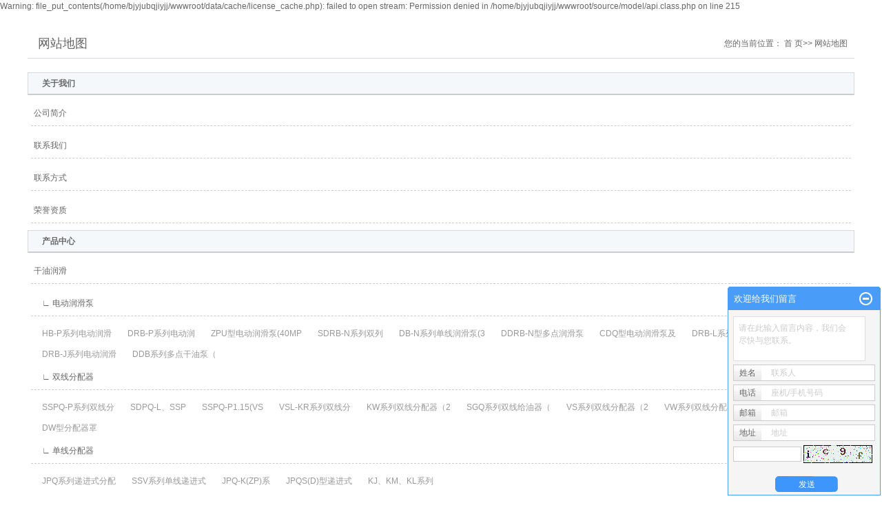

--- FILE ---
content_type: text/html;charset=utf-8
request_url: http://www.qdbqyj.cn/sitemap/
body_size: 9164
content:
 
Warning: file_put_contents(/home/bjyjubqjiyjj/wwwroot/data/cache/license_cache.php): failed to open stream: Permission denied in /home/bjyjubqjiyjj/wwwroot/source/model/api.class.php on line 215
<!DOCTYPE html PUBLIC "-//W3C//DTD XHTML 1.0 Transitional//EN" "http://www.w3.org/TR/xhtml1/DTD/xhtml1-transitional.dtd">
<html>
<head>
<meta http-equiv="Content-Type" content="text/html; charset=utf-8" />
<title>网站地图-启东市博强冶金设备制造有限公司</title>
<meta name="keywords" content="网站地图" />
<meta name="description" content="网站地图-启东市博强冶金设备制造有限公司" />
<link rel="stylesheet" type="text/css" href="http://www.qdbqyj.cn/template/default/style/base.css" />
<link rel="stylesheet" type="text/css" href="http://www.qdbqyj.cn/template/default/style/model.css" />
<link rel="stylesheet" type="text/css" href="http://www.qdbqyj.cn/template/default/style/main.css" />
<link rel="stylesheet" type="text/css" href="http://www.qdbqyj.cn/data/user.css?9.2" />
<script src="http://www.qdbqyj.cn/template/default/js/jquery-1.8.3.min.js"></script>

</head>
<body>


<div id="container" class="clearfix">
	  <div class="sitemp clearfix" style="margin-bottom:20px;background:none;border-bottom: 1px solid #d6dbe1;height:36px;line-height:36px;">
	    <h2 style="border:none">网站地图
	    </h2>
	    <div class="site">您的当前位置：
	    
	    	<a href="http://www.qdbqyj.cn/">首 页</a>>> 网站地图
	    
	    </div>
	  </div>
	<h3 class="map_title">关于我们</h3>
	<div class="map_list">
	           <div class="layer1">
           <h3><a href="http://www.qdbqyj.cn/about/company.html">公司简介</a></h3>
          <div class="layer2">
                      </div>
       </div>
             <div class="layer1">
           <h3><a href="http://www.qdbqyj.cn/about/contact.html">联系我们</a></h3>
          <div class="layer2">
                      </div>
       </div>
             <div class="layer1">
           <h3><a href="http://www.qdbqyj.cn/about_contact/lxfs024.html">联系方式</a></h3>
          <div class="layer2">
                      </div>
       </div>
             <div class="layer1">
           <h3><a href="http://www.qdbqyj.cn/about_honor/ryzza6e.html">荣誉资质</a></h3>
          <div class="layer2">
                      </div>
       </div>
      	</div>
	<h3 class="map_title">产品中心</h3>
	<div class="map_list">
   	          <div class="layer1">
        	  <h3><a href="http://www.qdbqyj.cn/product/gyrh299/">干油润滑</a></h3>
              <div class="layer2">
                              </div>
                            <h3><a href="http://www.qdbqyj.cn/product/ddrhb3ea/">&nbsp;&nbsp;&nbsp;&nbsp;∟&nbsp;电动润滑泵</a></h3>
                <div class="layer2">
                                      <a href="http://www.qdbqyj.cn/product/553.html">&nbsp;&nbsp;&nbsp;&nbsp;HB-P系列电动润滑</a>
                                      <a href="http://www.qdbqyj.cn/product/567.html">&nbsp;&nbsp;&nbsp;&nbsp;DRB-P系列电动润</a>
                                      <a href="http://www.qdbqyj.cn/product/568.html">&nbsp;&nbsp;&nbsp;&nbsp;ZPU型电动润滑泵(40MP</a>
                                      <a href="http://www.qdbqyj.cn/product/569.html">&nbsp;&nbsp;&nbsp;&nbsp;SDRB-N系列双列</a>
                                      <a href="http://www.qdbqyj.cn/product/570.html">&nbsp;&nbsp;&nbsp;&nbsp;DB-N系列单线润滑泵(3</a>
                                      <a href="http://www.qdbqyj.cn/product/571.html">&nbsp;&nbsp;&nbsp;&nbsp;DDRB-N型多点润滑泵</a>
                                      <a href="http://www.qdbqyj.cn/product/572.html">&nbsp;&nbsp;&nbsp;&nbsp;CDQ型电动润滑泵及</a>
                                      <a href="http://www.qdbqyj.cn/product/573.html">&nbsp;&nbsp;&nbsp;&nbsp;DRB-L系列电动润滑</a>
                                      <a href="http://www.qdbqyj.cn/product/574.html">&nbsp;&nbsp;&nbsp;&nbsp;DRB-J系列电动润滑</a>
                                      <a href="http://www.qdbqyj.cn/product/575.html">&nbsp;&nbsp;&nbsp;&nbsp;DDB系列多点干油泵（</a>
                                  </div>
                                            <h3><a href="http://www.qdbqyj.cn/product/sxfpq652/">&nbsp;&nbsp;&nbsp;&nbsp;∟&nbsp;双线分配器</a></h3>
                <div class="layer2">
                                      <a href="http://www.qdbqyj.cn/product/578.html">&nbsp;&nbsp;&nbsp;&nbsp;SSPQ-P系列双线分</a>
                                      <a href="http://www.qdbqyj.cn/product/579.html">&nbsp;&nbsp;&nbsp;&nbsp;SDPQ-L、SSP</a>
                                      <a href="http://www.qdbqyj.cn/product/580.html">&nbsp;&nbsp;&nbsp;&nbsp;SSPQ-P1.15(VS</a>
                                      <a href="http://www.qdbqyj.cn/product/581.html">&nbsp;&nbsp;&nbsp;&nbsp;VSL-KR系列双线分</a>
                                      <a href="http://www.qdbqyj.cn/product/582.html">&nbsp;&nbsp;&nbsp;&nbsp;KW系列双线分配器（2</a>
                                      <a href="http://www.qdbqyj.cn/product/583.html">&nbsp;&nbsp;&nbsp;&nbsp;SGQ系列双线给油器（</a>
                                      <a href="http://www.qdbqyj.cn/product/584.html">&nbsp;&nbsp;&nbsp;&nbsp;VS系列双线分配器（2</a>
                                      <a href="http://www.qdbqyj.cn/product/585.html">&nbsp;&nbsp;&nbsp;&nbsp;VW系列双线分配器（2</a>
                                      <a href="http://www.qdbqyj.cn/product/586.html">&nbsp;&nbsp;&nbsp;&nbsp;KS系列双线分配器（2</a>
                                      <a href="http://www.qdbqyj.cn/product/587.html">&nbsp;&nbsp;&nbsp;&nbsp;DW型分配器罩</a>
                                  </div>
                                            <h3><a href="http://www.qdbqyj.cn/product/dxfpq62e/">&nbsp;&nbsp;&nbsp;&nbsp;∟&nbsp;单线分配器</a></h3>
                <div class="layer2">
                                      <a href="http://www.qdbqyj.cn/product/590.html">&nbsp;&nbsp;&nbsp;&nbsp;JPQ系列递进式分配</a>
                                      <a href="http://www.qdbqyj.cn/product/591.html">&nbsp;&nbsp;&nbsp;&nbsp;SSV系列单线递进式</a>
                                      <a href="http://www.qdbqyj.cn/product/594.html">&nbsp;&nbsp;&nbsp;&nbsp;JPQ-K(ZP)系</a>
                                      <a href="http://www.qdbqyj.cn/product/595.html">&nbsp;&nbsp;&nbsp;&nbsp;JPQS(D)型递进式</a>
                                      <a href="http://www.qdbqyj.cn/product/596.html">&nbsp;&nbsp;&nbsp;&nbsp;KJ、KM、KL系列</a>
                                  </div>
                                            <h3><a href="http://www.qdbqyj.cn/product/jyb47a/">&nbsp;&nbsp;&nbsp;&nbsp;∟&nbsp;加油泵</a></h3>
                <div class="layer2">
                                      <a href="http://www.qdbqyj.cn/product/597.html">&nbsp;&nbsp;&nbsp;&nbsp;DJB-F200系列电</a>
                                      <a href="http://www.qdbqyj.cn/product/598.html">&nbsp;&nbsp;&nbsp;&nbsp;DJB-V70型电动加油泵(</a>
                                      <a href="http://www.qdbqyj.cn/product/600.html">&nbsp;&nbsp;&nbsp;&nbsp;DJB-V400型电动加</a>
                                      <a href="http://www.qdbqyj.cn/product/601.html">&nbsp;&nbsp;&nbsp;&nbsp;KGP-700LS型电动</a>
                                      <a href="http://www.qdbqyj.cn/product/602.html">&nbsp;&nbsp;&nbsp;&nbsp;SJB-V25型手动加油</a>
                                      <a href="http://www.qdbqyj.cn/product/603.html">&nbsp;&nbsp;&nbsp;&nbsp;SJB-D60型手动加油</a>
                                  </div>
                                            <h3><a href="http://www.qdbqyj.cn/product/sjdrhb693/">&nbsp;&nbsp;&nbsp;&nbsp;∟&nbsp;手(脚)动润滑泵</a></h3>
                <div class="layer2">
                                      <a href="http://www.qdbqyj.cn/product/604.html">&nbsp;&nbsp;&nbsp;&nbsp;干稀油两用 手动润滑</a>
                                      <a href="http://www.qdbqyj.cn/product/605.html">&nbsp;&nbsp;&nbsp;&nbsp;SRB-J/L系列手</a>
                                      <a href="http://www.qdbqyj.cn/product/606.html">&nbsp;&nbsp;&nbsp;&nbsp;SGZ-8型手动润滑泵（</a>
                                      <a href="http://www.qdbqyj.cn/product/608.html">&nbsp;&nbsp;&nbsp;&nbsp;JRB-3型脚踏润滑泵（</a>
                                  </div>
                                            <h3><a href="http://www.qdbqyj.cn/product/qdbde1/">&nbsp;&nbsp;&nbsp;&nbsp;∟&nbsp;气动泵</a></h3>
                <div class="layer2">
                                  </div>
                                            <h3><a href="http://www.qdbqyj.cn/product/ylczkzhxfjqfj7b0/">&nbsp;&nbsp;&nbsp;&nbsp;∟&nbsp;压力操纵、控制、换向阀及其附件</a></h3>
                <div class="layer2">
                                      <a href="http://www.qdbqyj.cn/product/613.html">&nbsp;&nbsp;&nbsp;&nbsp;YCK-P5型压差开关（4</a>
                                      <a href="http://www.qdbqyj.cn/product/614.html">&nbsp;&nbsp;&nbsp;&nbsp;YKQ型压力指示器（10</a>
                                      <a href="http://www.qdbqyj.cn/product/615.html">&nbsp;&nbsp;&nbsp;&nbsp;YZF-L4型压力操纵阀</a>
                                      <a href="http://www.qdbqyj.cn/product/616.html">&nbsp;&nbsp;&nbsp;&nbsp;24EJF-P型二位</a>
                                      <a href="http://www.qdbqyj.cn/product/617.html">&nbsp;&nbsp;&nbsp;&nbsp;DR4-5型液压自动</a>
                                      <a href="http://www.qdbqyj.cn/product/618.html">&nbsp;&nbsp;&nbsp;&nbsp;YHF型液压换向阀（20</a>
                                      <a href="http://www.qdbqyj.cn/product/619.html">&nbsp;&nbsp;&nbsp;&nbsp;YKQ-SB型终端式</a>
                                      <a href="http://www.qdbqyj.cn/product/620.html">&nbsp;&nbsp;&nbsp;&nbsp;SYP型二位四通液压</a>
                                      <a href="http://www.qdbqyj.cn/product/621.html">&nbsp;&nbsp;&nbsp;&nbsp;DF型电磁换向阀（20M</a>
                                      <a href="http://www.qdbqyj.cn/product/622.html">&nbsp;&nbsp;&nbsp;&nbsp;GGQ-P系列干油过滤器</a>
                                  </div>
                                            <h3><a href="http://www.qdbqyj.cn/product/jzrhxte68/">&nbsp;&nbsp;&nbsp;&nbsp;∟&nbsp;集中润滑系统</a></h3>
                <div class="layer2">
                                  </div>
                            
        </div>
   	           <div class="layer1">
        	  <h3><a href="http://www.qdbqyj.cn/product/yqrhbcc/">油气润滑</a></h3>
              <div class="layer2">
                              </div>
                            <h3><a href="http://www.qdbqyj.cn/product/yqrhxtsjjsc74/">&nbsp;&nbsp;&nbsp;&nbsp;∟&nbsp;油气润滑系统设计介绍</a></h3>
                <div class="layer2">
                                  </div>
                                            <h3><a href="http://www.qdbqyj.cn/product/yqrhxtdxsab8/">&nbsp;&nbsp;&nbsp;&nbsp;∟&nbsp;油气润滑系统的形式</a></h3>
                <div class="layer2">
                                      <a href="http://www.qdbqyj.cn/product/632.html">&nbsp;&nbsp;&nbsp;&nbsp;单线-多区式油气润滑</a>
                                      <a href="http://www.qdbqyj.cn/product/633.html">&nbsp;&nbsp;&nbsp;&nbsp;单线混分式油气润滑系</a>
                                  </div>
                                            <h3><a href="http://www.qdbqyj.cn/product/yqrhxtcpc39/">&nbsp;&nbsp;&nbsp;&nbsp;∟&nbsp;油气润滑系统产品</a></h3>
                <div class="layer2">
                                      <a href="http://www.qdbqyj.cn/product/635.html">&nbsp;&nbsp;&nbsp;&nbsp;油气分配器</a>
                                      <a href="http://www.qdbqyj.cn/product/636.html">&nbsp;&nbsp;&nbsp;&nbsp;DMM-YQ型双线油分</a>
                                      <a href="http://www.qdbqyj.cn/product/637.html">&nbsp;&nbsp;&nbsp;&nbsp;AVE型油气分配混合器</a>
                                      <a href="http://www.qdbqyj.cn/product/638.html">&nbsp;&nbsp;&nbsp;&nbsp;YQWXZ-G型油气卫星站</a>
                                      <a href="http://www.qdbqyj.cn/product/641.html">&nbsp;&nbsp;&nbsp;&nbsp;QHQ-J型油-气分配混</a>
                                      <a href="http://www.qdbqyj.cn/product/642.html">&nbsp;&nbsp;&nbsp;&nbsp;SMX--YQ型油-气分</a>
                                      <a href="http://www.qdbqyj.cn/product/643.html">&nbsp;&nbsp;&nbsp;&nbsp;BQDYQZ--型单</a>
                                      <a href="http://www.qdbqyj.cn/product/644.html">&nbsp;&nbsp;&nbsp;&nbsp;BQSYQZ--型双线油</a>
                                  </div>
                            
        </div>
   	           <div class="layer1">
        	  <h3><a href="http://www.qdbqyj.cn/product/xyrh132/">稀油润滑</a></h3>
              <div class="layer2">
                              </div>
                            <h3><a href="http://www.qdbqyj.cn/product/xyjzrhxtsjjs880/">&nbsp;&nbsp;&nbsp;&nbsp;∟&nbsp;稀油集中润滑系统设计介绍</a></h3>
                <div class="layer2">
                                  </div>
                                            <h3><a href="http://www.qdbqyj.cn/product/xyrhzzjxyz6a9/">&nbsp;&nbsp;&nbsp;&nbsp;∟&nbsp;稀油润滑装置及稀油站</a></h3>
                <div class="layer2">
                                      <a href="http://www.qdbqyj.cn/product/648.html">&nbsp;&nbsp;&nbsp;&nbsp;XHZ型稀油润滑装置（</a>
                                      <a href="http://www.qdbqyj.cn/product/649.html">&nbsp;&nbsp;&nbsp;&nbsp;XYHZ型稀油润滑装置</a>
                                      <a href="http://www.qdbqyj.cn/product/650.html">&nbsp;&nbsp;&nbsp;&nbsp;XYZ-G型稀油站（0.4M</a>
                                      <a href="http://www.qdbqyj.cn/product/651.html">&nbsp;&nbsp;&nbsp;&nbsp;XYZ-GZ型整体式稀</a>
                                  </div>
                                            <h3><a href="http://www.qdbqyj.cn/product/gdyxyz035/">&nbsp;&nbsp;&nbsp;&nbsp;∟&nbsp;高（低）压稀油站</a></h3>
                <div class="layer2">
                                      <a href="http://www.qdbqyj.cn/product/652.html">&nbsp;&nbsp;&nbsp;&nbsp;GXYZ型A系列高（</a>
                                      <a href="http://www.qdbqyj.cn/product/653.html">&nbsp;&nbsp;&nbsp;&nbsp;GXYZ型B系列高（</a>
                                      <a href="http://www.qdbqyj.cn/product/654.html">&nbsp;&nbsp;&nbsp;&nbsp;GDR型双高压系列高</a>
                                  </div>
                                            <h3><a href="http://www.qdbqyj.cn/product/xyrhyje92/">&nbsp;&nbsp;&nbsp;&nbsp;∟&nbsp;稀油润滑元件</a></h3>
                <div class="layer2">
                                      <a href="http://www.qdbqyj.cn/product/655.html">&nbsp;&nbsp;&nbsp;&nbsp;DXF型单向阀（0.8MPa</a>
                                      <a href="http://www.qdbqyj.cn/product/656.html">&nbsp;&nbsp;&nbsp;&nbsp;AF型安全阀(0.8MPa)</a>
                                      <a href="http://www.qdbqyj.cn/product/657.html">&nbsp;&nbsp;&nbsp;&nbsp;GZQ型给油指示器（0.</a>
                                      <a href="http://www.qdbqyj.cn/product/658.html">&nbsp;&nbsp;&nbsp;&nbsp;YXQ型油流发讯器（0.</a>
                                      <a href="http://www.qdbqyj.cn/product/659.html">&nbsp;&nbsp;&nbsp;&nbsp;YZQ型油流指示器（0.</a>
                                      <a href="http://www.qdbqyj.cn/product/660.html">&nbsp;&nbsp;&nbsp;&nbsp;KL型空气冷却器（0.63</a>
                                      <a href="http://www.qdbqyj.cn/product/661.html">&nbsp;&nbsp;&nbsp;&nbsp;FL型空气冷却器（1.6</a>
                                      <a href="http://www.qdbqyj.cn/product/662.html">&nbsp;&nbsp;&nbsp;&nbsp;SGLL型双联油冷却器</a>
                                      <a href="http://www.qdbqyj.cn/product/663.html">&nbsp;&nbsp;&nbsp;&nbsp;LC系列列管式冷却器</a>
                                      <a href="http://www.qdbqyj.cn/product/664.html">&nbsp;&nbsp;&nbsp;&nbsp;LQ系列列管式冷却器</a>
                                  </div>
                            
        </div>
   	           <div class="layer1">
        	  <h3><a href="http://www.qdbqyj.cn/product/glfja62/">管路附件</a></h3>
              <div class="layer2">
                              </div>
                            <h3><a href="http://www.qdbqyj.cn/product/gjt2de/">&nbsp;&nbsp;&nbsp;&nbsp;∟&nbsp;管接头</a></h3>
                <div class="layer2">
                                      <a href="http://www.qdbqyj.cn/product/673.html">&nbsp;&nbsp;&nbsp;&nbsp;焊接式管接头（31.5M</a>
                                      <a href="http://www.qdbqyj.cn/product/674.html">&nbsp;&nbsp;&nbsp;&nbsp;焊接式端直通圆锥管螺</a>
                                      <a href="http://www.qdbqyj.cn/product/675.html">&nbsp;&nbsp;&nbsp;&nbsp;卡套式端直通管接头（</a>
                                      <a href="http://www.qdbqyj.cn/product/676.html">&nbsp;&nbsp;&nbsp;&nbsp;卡套式直通管接头（2</a>
                                      <a href="http://www.qdbqyj.cn/product/677.html">&nbsp;&nbsp;&nbsp;&nbsp;卡套式端对接直通管接</a>
                                      <a href="http://www.qdbqyj.cn/product/678.html">&nbsp;&nbsp;&nbsp;&nbsp;卡套式对接直通管接头</a>
                                      <a href="http://www.qdbqyj.cn/product/679.html">&nbsp;&nbsp;&nbsp;&nbsp;卡套式锥螺纹直通管接</a>
                                      <a href="http://www.qdbqyj.cn/product/680.html">&nbsp;&nbsp;&nbsp;&nbsp;双向接头体、焊接接头</a>
                                      <a href="http://www.qdbqyj.cn/product/681.html">&nbsp;&nbsp;&nbsp;&nbsp;卡套式锥螺纹对接直通</a>
                                      <a href="http://www.qdbqyj.cn/product/682.html">&nbsp;&nbsp;&nbsp;&nbsp;快换接头（两端开放式</a>
                                  </div>
                                            <h3><a href="http://www.qdbqyj.cn/product/gj11d/">&nbsp;&nbsp;&nbsp;&nbsp;∟&nbsp;管夹</a></h3>
                <div class="layer2">
                                      <a href="http://www.qdbqyj.cn/product/697.html">&nbsp;&nbsp;&nbsp;&nbsp;管子卡箍</a>
                                      <a href="http://www.qdbqyj.cn/product/698.html">&nbsp;&nbsp;&nbsp;&nbsp;钢制多排管夹</a>
                                      <a href="http://www.qdbqyj.cn/product/699.html">&nbsp;&nbsp;&nbsp;&nbsp;ZGJ系列座式管夹</a>
                                      <a href="http://www.qdbqyj.cn/product/700.html">&nbsp;&nbsp;&nbsp;&nbsp;重型铝合金管夹</a>
                                      <a href="http://www.qdbqyj.cn/product/701.html">&nbsp;&nbsp;&nbsp;&nbsp;HZJ系列管夹</a>
                                      <a href="http://www.qdbqyj.cn/product/702.html">&nbsp;&nbsp;&nbsp;&nbsp;管夹和管托架</a>
                                      <a href="http://www.qdbqyj.cn/product/703.html">&nbsp;&nbsp;&nbsp;&nbsp;塑料管夹</a>
                                  </div>
                                            <h3><a href="http://www.qdbqyj.cn/product/gyjg645/">&nbsp;&nbsp;&nbsp;&nbsp;∟&nbsp;高压胶管</a></h3>
                <div class="layer2">
                                      <a href="http://www.qdbqyj.cn/product/704.html">&nbsp;&nbsp;&nbsp;&nbsp;A、B、C型扣压式胶</a>
                                      <a href="http://www.qdbqyj.cn/product/705.html">&nbsp;&nbsp;&nbsp;&nbsp;A、C型开拆式胶管接头</a>
                                      <a href="http://www.qdbqyj.cn/product/706.html">&nbsp;&nbsp;&nbsp;&nbsp;锥密封钢丝（及棉线）</a>
                                      <a href="http://www.qdbqyj.cn/product/707.html">&nbsp;&nbsp;&nbsp;&nbsp;高压胶管总成</a>
                                  </div>
                            
        </div>
   	           <div class="layer1">
        	  <h3><a href="http://www.qdbqyj.cn/product/dqkzx847/">电气控制箱</a></h3>
              <div class="layer2">
                                  <a href="http://www.qdbqyj.cn/product/708.html">R1904型电气控制箱（</a>
                                  <a href="http://www.qdbqyj.cn/product/709.html">R1902型电气控制箱（</a>
                                  <a href="http://www.qdbqyj.cn/product/710.html">DEA-2E型电气控制箱</a>
                                  <a href="http://www.qdbqyj.cn/product/711.html">DEA-2L型电气控制箱</a>
                                  <a href="http://www.qdbqyj.cn/product/712.html">GDK03型电气控制箱（</a>
                                  <a href="http://www.qdbqyj.cn/product/713.html">GDK02型电气控制箱（</a>
                              </div>
            
        </div>
   	   	</div>
	<h3 class="map_title">新闻资讯</h3>
	<div class="map_list">
   	          <div class="layer1">
            <h3><a href="http://www.qdbqyj.cn/news/company/">公司新闻</a></h3>
              <div class="layer2">
                                  <a href="http://www.qdbqyj.cn/news/201.html">启东哪里的压力操纵阀好</a>
                                  <a href="http://www.qdbqyj.cn/news/200.html">到启东哪里去买双线分配器</a>
                                  <a href="http://www.qdbqyj.cn/news/199.html">启东哪里的脚动润滑泵好</a>
                                  <a href="http://www.qdbqyj.cn/news/212.html">用心做事，做润滑泵也能成就一番事业</a>
                                  <a href="http://www.qdbqyj.cn/news/381.html">启东市博强冶金设备制造有限公司祝新老客户</a>
                                  <a href="http://www.qdbqyj.cn/news/186.html">热烈庆祝公司网站改版</a>
                                  <a href="http://www.qdbqyj.cn/news/237.html">2018年春节放假安排</a>
                                  <a href="http://www.qdbqyj.cn/news/453.html">双线分配器作用和损伤的积累起</a>
                                  <a href="http://www.qdbqyj.cn/news/562.html">压力操纵阀弹簧</a>
                                  <a href="http://www.qdbqyj.cn/news/563.html">压力操纵阀可以使用单独的阀门</a>
                              </div>
            
        </div>
               <div class="layer1">
            <h3><a href="http://www.qdbqyj.cn/news/xydt/">行业新闻</a></h3>
              <div class="layer2">
                                  <a href="http://www.qdbqyj.cn/news/217.html">脚动润滑泵工业润滑剂的三个基本要求</a>
                                  <a href="http://www.qdbqyj.cn/news/195.html">油气润滑系统现场安装调试注意事项</a>
                                  <a href="http://www.qdbqyj.cn/news/192.html">油气润滑系统的优点</a>
                                  <a href="http://www.qdbqyj.cn/news/191.html">什么是电动高压润滑泵</a>
                                  <a href="http://www.qdbqyj.cn/news/216.html">集中润滑系统使用中应注意的事项</a>
                                  <a href="http://www.qdbqyj.cn/news/194.html">油气润滑系统的故障查找</a>
                                  <a href="http://www.qdbqyj.cn/news/190.html">合理的润滑方式――脚动润滑泵</a>
                                  <a href="http://www.qdbqyj.cn/news/215.html">集中润滑系统工作原理</a>
                                  <a href="http://www.qdbqyj.cn/news/193.html">润滑油的作用</a>
                                  <a href="http://www.qdbqyj.cn/news/189.html">脚动润滑泵的分类是什么</a>
                              </div>
            
        </div>
               <div class="layer1">
            <h3><a href="http://www.qdbqyj.cn/news/jszx30f/">技术知识</a></h3>
              <div class="layer2">
                                  <a href="http://www.qdbqyj.cn/news/270.html">简述双线分配器的功能
</a>
                                  <a href="http://www.qdbqyj.cn/news/269.html">压力操纵阀作业原理及效果
</a>
                                  <a href="http://www.qdbqyj.cn/news/268.html">脚动润滑泵是润滑形式的一种
</a>
                                  <a href="http://www.qdbqyj.cn/news/267.html">双线分配器的原理及排除故障方法
</a>
                                  <a href="http://www.qdbqyj.cn/news/266.html">双线分配器的注意事项
</a>
                                  <a href="http://www.qdbqyj.cn/news/265.html">压力操纵阀四种分类阀的功能介绍
</a>
                                  <a href="http://www.qdbqyj.cn/news/522.html">双线分配器作用和损伤的积累起</a>
                                  <a href="http://www.qdbqyj.cn/news/523.html">润滑剂对双线分配器传动效率的影响</a>
                                  <a href="http://www.qdbqyj.cn/news/524.html">双线分配器的功效</a>
                                  <a href="http://www.qdbqyj.cn/news/525.html">简述单双线分配器的功能</a>
                              </div>
            
        </div>
       	</div>
  <h3 class="map_title">人才招聘</h3>
  <div class="map_list">
             <div class="layer1">
          <h3><a href="http://www.qdbqyj.cn/job/11/">招聘分类</a></h3>
          <div class="layer2">
                      </div>
       </div>
        </div>
  <h3 class="map_title">下载中心</h3>
  <div class="map_list">
             <div class="layer1">
          <h3><a href="http://www.qdbqyj.cn/download/10/">下载分类</a></h3>
          <div class="layer2">
                      </div>
       </div>
        </div>
	<h3 class="map_title">网站标签</h3>
	<div class="map_list">
   	      	  <a href="http://www.qdbqyj.cn/">脚动润滑泵</a>
   	       	  <a href="http://www.qdbqyj.cn/">双线分配器</a>
   	       	  <a href="http://www.qdbqyj.cn/">压力操纵阀</a>
   	                            <a href="http://www.qdbqyj.cn/tag/2HA-III3-430/100-DFK/JK">2HA-III3-430/100-DFK/JK</a>
                 <a href="http://www.qdbqyj.cn/tag/双列泵">双列泵</a>
                 <a href="http://www.qdbqyj.cn/tag/电动润滑泵">电动润滑泵</a>
                 <a href="http://www.qdbqyj.cn/tag/干油双线分配器">干油双线分配器</a>
                 <a href="http://www.qdbqyj.cn/tag/双线干油分配器">双线干油分配器</a>
                 <a href="http://www.qdbqyj.cn/tag/双线分配器原理">双线分配器原理</a>
                 <a href="http://www.qdbqyj.cn/tag/干油双线分配器原理">干油双线分配器原理</a>
                 <a href="http://www.qdbqyj.cn/tag/双线润滑分配器">双线润滑分配器</a>
                 <a href="http://www.qdbqyj.cn/tag/双线分配器如何清洗">双线分配器如何清洗</a>
                 <a href="http://www.qdbqyj.cn/tag/双线分配器结构">双线分配器结构</a>
                 <a href="http://www.qdbqyj.cn/tag/干油双线分配器型号">干油双线分配器型号</a>
                 <a href="http://www.qdbqyj.cn/tag/双线分配器排量">双线分配器排量</a>
                 <a href="http://www.qdbqyj.cn/tag/双线分配器厂家">双线分配器厂家</a>
                 <a href="http://www.qdbqyj.cn/tag/压力操纵阀厂家">压力操纵阀厂家</a>
                 <a href="http://www.qdbqyj.cn/tag/南通压力操纵阀哪家好">南通压力操纵阀哪家好</a>
                 <a href="http://www.qdbqyj.cn/tag/操纵阀压力低">操纵阀压力低</a>
                 <a href="http://www.qdbqyj.cn/tag/脚动润滑泵厂家">脚动润滑泵厂家</a>
                 <a href="http://www.qdbqyj.cn/tag/启东脚动润滑泵厂家">启东脚动润滑泵厂家</a>
                 <a href="http://www.qdbqyj.cn/tag/脚动润滑泵好不好">脚动润滑泵好不好</a>
                 <a href="http://www.qdbqyj.cn/tag/南通脚动润滑泵厂家">南通脚动润滑泵厂家</a>
                 <a href="http://www.qdbqyj.cn/tag/脚动润滑泵好不好清理">脚动润滑泵好不好清理</a>
                 <a href="http://www.qdbqyj.cn/tag/双线分配器如何清">双线分配器如何清</a>
                 <a href="http://www.qdbqyj.cn/tag/脚动润滑泵型号有哪些">脚动润滑泵型号有哪些</a>
                        <a href="http://www.qdbqyj.cn/tag/关键词2">关键词2</a>
                        <a href="http://www.qdbqyj.cn/tag/油气润滑">油气润滑</a>
                 <a href="http://www.qdbqyj.cn/tag/稀油润滑">稀油润滑</a>
                 <a href="http://www.qdbqyj.cn/tag/干油润滑">干油润滑</a>
                 <a href="http://www.qdbqyj.cn/tag/干油双线分配器">干油双线分配器</a>
                 <a href="http://www.qdbqyj.cn/tag/双线分配器如何清洗">双线分配器如何清洗</a>
                 <a href="http://www.qdbqyj.cn/tag/双线分配器厂家">双线分配器厂家</a>
                 <a href="http://www.qdbqyj.cn/tag/双线分配器原理">双线分配器原理</a>
                 <a href="http://www.qdbqyj.cn/tag/双线分配器排量">双线分配器排量</a>
                 <a href="http://www.qdbqyj.cn/tag/压力操纵阀厂家">压力操纵阀厂家</a>
                 <a href="http://www.qdbqyj.cn/tag/南通压力操纵阀哪家好">南通压力操纵阀哪家好</a>
                 <a href="http://www.qdbqyj.cn/tag/操纵阀压力低">操纵阀压力低</a>
                 <a href="http://www.qdbqyj.cn/tag/双线干油分配器">双线干油分配器</a>
                 <a href="http://www.qdbqyj.cn/tag/双线分配器结构">双线分配器结构</a>
                 <a href="http://www.qdbqyj.cn/tag/干油双线分配器型号">干油双线分配器型号</a>
                 <a href="http://www.qdbqyj.cn/tag/双线润滑分配器">双线润滑分配器</a>
                 <a href="http://www.qdbqyj.cn/tag/干油双线分配器原理">干油双线分配器原理</a>
                 <a href="http://www.qdbqyj.cn/tag/启东脚动润滑泵厂家">启东脚动润滑泵厂家</a>
                 <a href="http://www.qdbqyj.cn/tag/脚动润滑泵型号有哪些">脚动润滑泵型号有哪些</a>
                 <a href="http://www.qdbqyj.cn/tag/脚动润滑泵好不好">脚动润滑泵好不好</a>
                 <a href="http://www.qdbqyj.cn/tag/南通脚动润滑泵厂家">南通脚动润滑泵厂家</a>
                 <a href="http://www.qdbqyj.cn/tag/脚动润滑泵厂家">脚动润滑泵厂家</a>
                 <a href="http://www.qdbqyj.cn/tag/脚动润滑泵好不好清理">脚动润滑泵好不好清理</a>
                 <a href="http://www.qdbqyj.cn/tag/脚动润滑泵设备">脚动润滑泵设备</a>
                 <a href="http://www.qdbqyj.cn/tag/双线分配器配件">双线分配器配件</a>
                 <a href="http://www.qdbqyj.cn/tag/压力操纵阀设备">压力操纵阀设备</a>
                 <a href="http://www.qdbqyj.cn/tag/双线分配器型号">双线分配器型号</a>
                 <a href="http://www.qdbqyj.cn/tag/双线分配器价格">双线分配器价格</a>
                 <a href="http://www.qdbqyj.cn/tag/双线分配器的制作方法">双线分配器的制作方法</a>
                 <a href="http://www.qdbqyj.cn/tag/甘油双线分配器">甘油双线分配器</a>
                 <a href="http://www.qdbqyj.cn/tag/润滑双线分配器">润滑双线分配器</a>
                 <a href="http://www.qdbqyj.cn/tag/双线分配器启东厂家">双线分配器启东厂家</a>
                 <a href="http://www.qdbqyj.cn/tag/双线分配器干油分配器">双线分配器干油分配器</a>
                 <a href="http://www.qdbqyj.cn/tag/压力操纵阀价格">压力操纵阀价格</a>
                 <a href="http://www.qdbqyj.cn/tag/压力操纵阀批发">压力操纵阀批发</a>
                 <a href="http://www.qdbqyj.cn/tag/脚动润滑泵价格">脚动润滑泵价格</a>
                 <a href="http://www.qdbqyj.cn/tag/脚动润滑泵哪家好">脚动润滑泵哪家好</a>
                 <a href="http://www.qdbqyj.cn/tag/压力操纵阀型号">压力操纵阀型号</a>
                 <a href="http://www.qdbqyj.cn/tag/双线分配器工作原理">双线分配器工作原理</a>
                 <a href="http://www.qdbqyj.cn/tag/双线分配器安装">双线分配器安装</a>
       	</div>
</div>
<div class="out-foot">
	<div class="foot clearfix">
		<div class="f1a fl">
			<div class="f1aa">关于我们</div>
			<ul class="f1-aa">
				 			                  <li><a href="http://www.qdbqyj.cn/about/company.html">公司简介</a></li>
			                			                  <li><a href="http://www.qdbqyj.cn/about/contact.html">联系我们</a></li>
			                			</ul>
		</div>
		<div class="f1a fl">
			<div class="f1aa">新闻动态</div>
			<ul class="f1-aa">
				  			                  <li><a href="http://www.qdbqyj.cn/news/company/">公司新闻</a></li>
			                			                  <li><a href="http://www.qdbqyj.cn/news/xydt/">行业新闻</a></li>
			                			                  <li><a href="http://www.qdbqyj.cn/news/jszx30f/">技术知识</a></li>
			                			</ul>
		</div>
		<div class="f1a fl">
			<div class="f1aa">联络我们</div>
			<ul class="f1-aa">
				   			                  <li><a href="http://www.qdbqyj.cn/about_contact/lxfs024.html">联系方式</a></li>
			                			</ul>
		</div>
		<div class="f1a fl" style="margin-left:56px;"><p><img src="/data/upload/image/20180612/1528786517930906.png" title=" 双线分配器" alt=" 双线分配器" width="115" height="113" border="0" vspace="0" style="width: 115px; height: 113px;"/></p></div>
		<div class="f1b fr"><p>地址：江苏省启东市新安工业园南1号</p><p>电话：0513-83666010&nbsp; &nbsp;83745388&nbsp; &nbsp; 13962899498 18051657302</p><p>传真：0513-83772368&nbsp; &nbsp; 83666010</p><p>QQ：2438352467&nbsp; &nbsp; 2955941263</p><p>邮编：22600</p><p>网址：www.qdbqyj.cn</p></div>
	</div>
</div>

<div id="footer">
<a href="http://beian.miit.gov.cn/">苏ICP备11032554号</a>&nbsp;&nbsp;
	<div><a href="http://www.qdbqyj.cn/getkey/" title="热推产品">热推产品</a>&nbsp;&nbsp;|&nbsp;&nbsp;主营区域：
			<span><a href="http://www.qdbqyj.cn/jiangsu.html">江苏</a></span>
			<span><a href="http://www.qdbqyj.cn/wujiang.html">吴江</a></span>
			<span><a href="http://www.qdbqyj.cn/kunshan.html">昆山</a></span>
			<span><a href="http://www.qdbqyj.cn/changshu.html">常熟</a></span>
			<span><a href="http://www.qdbqyj.cn/taicang.html">太仓</a></span>
			<span><a href="http://www.qdbqyj.cn/wuzhong.html">吴中</a></span>
			<span><a href="http://www.qdbqyj.cn/tianjin.html">天津</a></span>
			<span><a href="http://www.qdbqyj.cn/wuhan.html">武汉</a></span>
			<span><a href="http://www.qdbqyj.cn/shanghai.html">上海</a></span>
			<span><a href="http://www.qdbqyj.cn/beijing.html">北京</a></span>
			</div>
</div>

<!-- 此处为统计代码 -->
<script>
var _hmt = _hmt || [];
(function() {
  var hm = document.createElement("script");
  hm.src = "https://hm.baidu.com/hm.js?422b3b3f4d18bf1e2c03931eae65961c";
  var s = document.getElementsByTagName("script")[0]; 
  s.parentNode.insertBefore(hm, s);
})();
</script>


<script>
  $(document).ready(function(){
      $(function () {
  //当点击跳转链接后，回到页面顶部位
          $("#gotop").click(function(){
              $('body,html').animate({scrollTop:0},400);
              return false;
          });
      });
  });
</script>

<script>
   $('.kf-open').on('click',function(){
      $(".kf-content").animate({opacity:'show'},'normal',function(){
      $(".kf-content").show();
      });
      $(this).hide();
   });
   $('.close-btn').on('click',function(){
      $(".kf-content").animate({width:'hide',opacity:'hide'},'normal',function(){
      $(".kf-content").hide();
      });
      $('.kf-open').show();
   });
</script>

<script type="text/javascript">
    var href="";
    if(href=="")
    {
       $(".code").css("display","none");
    }
    var currentid='7';
    if(currentid!='7')
    {
      switch(currentid)
      {
          case '1':
          $('.kf_btn').css('background','url("http://www.qdbqyj.cn/template/default/images/kf/qing.png") left 33px no-repeat');
          $('.top_bg').css('background','url("http://www.qdbqyj.cn/template/default/images/kf/qing1.png") left bottom no-repeat');
          $('.othercolor').css('background','#40c0ac');
          break;

          case '2':
          $('.kf_btn').css('background','url("http://www.qdbqyj.cn/template/default/images/kf/puper.png") left 33px no-repeat');
          $('.top_bg').css('background','url("http://www.qdbqyj.cn/template/default/images/kf/puple1.png") left bottom no-repeat');
          $('.othercolor').css('background','#8838cc');
          break;

          case '3':
          $('.kf_btn').css('background','url("http://www.qdbqyj.cn/template/default/images/kf/kefu_yellow.png") left 33px no-repeat');
          $('.top_bg').css('background','url("http://www.qdbqyj.cn/template/default/images/kf/yellow1.png") left bottom no-repeat');
          $('.othercolor').css('background','#ffc713');
          break;

          case '4':
          $('.kf_btn').css('background','url("http://www.qdbqyj.cn/template/default/images/kf/kefu_left.png") left 33px no-repeat');
          $('.top_bg').css('background','url("http://www.qdbqyj.cn/template/default/images/kf/red1.png") left bottom no-repeat');
          $('.othercolor').css('background','#e5212d');
          break;

          case '5':
          $('.kf_btn').css('background','url("http://www.qdbqyj.cn/template/default/images/kf/kefu_cheng.png") left 33px no-repeat');
          $('.top_bg').css('background','url("http://www.qdbqyj.cn/template/default/images/kf/cheng1.png") left bottom no-repeat');
          $('.othercolor').css('background','#e65a22');
          break;

          case '6':
          $('.kf_btn').css('background','url("http://www.qdbqyj.cn/template/default/images/kf/green.png") left 33px no-repeat');
          $('.top_bg').css('background','url("http://www.qdbqyj.cn/template/default/images/kf/green1.png") left bottom no-repeat');
          $('.othercolor').css('background','#78cf1b');
          break;

          case '8':
          $('.float-kf').css('display','block');
          break;

          case '9':
          $('.float-kf').css('display','none');
          $('.kf-switch').css('display','block');
          break;

      }
    }
    var _windowScrollTop=0;    //滚动条距离顶端距离
    var _windowWidth=$(window).width(); //窗口宽度
    $(window).scroll(actionEvent).resize(actionEvent);  //监听滚动条事件和窗口缩放事件
        //响应事件
    function actionEvent(){
        _windowScrollTop = $(window).scrollTop();  //获取当前滚动条高度
     //   _windowWidth=$(window).width();//获取当前窗口宽度
        moveQQonline();//移动面板
    }
        //移动面板
    function moveQQonline(){
                //.stop()首先将上一次的未完事件停止，否则IE下会出现慢速僵死状态，然后重新设置面板的位置。
        $(".kf").stop().animate({
              top: _windowScrollTop+100
             }, "fast");
        $('.alignCenter').stop().animate({
              top: _windowScrollTop+133
             }, "fast");

        $(".kf-switch").stop().animate({
              top: _windowScrollTop+100
             }, "fast");
        $(".float-kf").stop().animate({
              top: _windowScrollTop+100
             }, "fast");
    }
$(".kf_btn").toggle(
  function()
  {
    $('.open').addClass('close');
    $('.alignCenter').hide();
    $(".kf_main").animate({width:'hide',opacity:'hide'},'normal',function(){
      $(".kf_main").hide();
      var href="";
      if(href==""){
        $(".code").css("display","none");
      }else{
        $('.e_code img').animate({width:'hide',opacity:'hide'});
      }

    });
  },
  function(){
    $('.open').removeClass('close');
    $(".kf_main").animate({opacity:'show'},'normal',function(){
      $(".kf_main").show();
      var href="";
      if(href==""){
        $(".code").css("display","none");
      }else{
        $('.e_code img').animate({opacity:'show'});
      }

    });
  }
);

$('#hidden_share').click(function(){
    $('.alignCenter').show();
})
$('.alignCenter .title img').click(function(){
    $('.alignCenter').hide();
})
</script>

	<!--[if IE 6]>  
<style type="text/css">
#m_div{position:absolute;}
</style>  
<![endif]-->
<div id="m_div">
<div class="w_title">
	<div id="m_top"></div>
	<div id="m_mid"></div>
	<div id="m_bot">欢迎给我们留言</div>
	<a href="javascript:void(0);" class="m_close" title="最小化"></a>
</div>
<form class="message w_message" action="http://www.qdbqyj.cn/message/" method="post">
	<input name="action" type="hidden" value="saveadd" />
 	<div class='index_message'>
    	<span class="m_label d_label">请在此输入留言内容，我们会尽快与您联系。</span>
		<textarea id="content" rows="2" cols="80" name="content" class="m_input"></textarea>
 	</div>
	<div class='name_input clearfix'>
    	<div class='input_left'>姓名</div>
     	<div class='input_right'>
        	<span class="m_label">联系人</span>   
        	<input id="name" name="name" type="text" class="m_input" />
    	</div>
	</div>

	<div class='name_input clearfix'>
    	<div class='input_left'>电话</div>
    	<div class='input_right'>
        	<span class="m_label">座机/手机号码</span>
	    	<input id="contact" name="contact" type="text" class="m_input" />
        </div>
    </div>

    <div class='name_input clearfix'>
    	<div class='input_left'>邮箱</div>
    	<div class='input_right'>
        	<span class="m_label">邮箱</span>
	    	<input id="email" name="email" type="text" class="m_input" />
        </div>
    </div>

    <div class='name_input clearfix'>
    	<div class='input_left'>地址</div>
    	<div class='input_right'>
        	<span class="m_label">地址</span>
	    	<input id="address" name="address" type="text" class="m_input" />
        </div>
    </div>
 
	<div id="code">
		<input id="checkcode" name="checkcode" type="text" /> 
	    <img id="checkCodeImg" src="http://www.qdbqyj.cn/data/include/imagecode.php?act=verifycode" onclick="changCode('http://www.qdbqyj.cn/', 100, 26)"  />
	</div>
 
	<div class="m_under">
		<input type="submit" class="msgbtn" name="btn" value="发送" />
    </div>
</form>
</div>
<script type="text/javascript">
$(".w_title").toggle(function(){
	$(".w_message").hide();
	$(".m_close").attr("title","最大化");	
	$(".m_close").addClass("m_open");
},
function(){
	$(".w_message").show();
	$(".m_close").attr("title","最小化");
	$(".m_close").removeClass("m_open");	
}
);
var currentid='7';
if(currentid!='7')
{
	switch(currentid)
	{
		case '1':
		 $('#m_top').css('background','#3cb6a2');
		 $('#m_mid').css('background','#3cb6a2');
		 $('#m_bot').css('background','#3cb6a2');
		 $('.w_message').css('border-color','#3cb6a2');
		 $('.w_message .msgbtn').css('background','url("http://www.qdbqyj.cn/template/default/images/newadd/style1.png") left bottom no-repeat');
		break;

		case '2':
		  $('#m_top').css('background','#8039c5');
		  $('#m_mid').css('background','#8039c5');
		  $('#m_bot').css('background','#8039c5');
		  $('.w_message').css('border-color','#8039c5');
		  $('.w_message .msgbtn').css('background','url("http://www.qdbqyj.cn/template/default/images/newadd/style2.png") left bottom no-repeat');
		break;

		case '3':
		  $('#m_top').css('background','#ffc50c');
		  $('#m_mid').css('background','#ffc50c');
		  $('#m_bot').css('background','#ffc50c');
		  $('.w_message').css('border-color','#ffc50c');
		  $('.w_message .msgbtn').css('background','url("http://www.qdbqyj.cn/template/default/images/newadd/style3.png") left bottom no-repeat');
		break;

		case '4':
		  $('#m_top').css('background','#ed2b36');
		  $('#m_mid').css('background','#ed2b36');
		  $('#m_bot').css('background','#ed2b36');
		  $('.w_message').css('border-color','#ed2b36');
		  $('.w_message .msgbtn').css('background','url("http://www.qdbqyj.cn/template/default/images/newadd/style4.png") left bottom no-repeat');
		break;

		case '5':
		  $('#m_top').css('background','#e4531a');
		  $('#m_mid').css('background','#e4531a');
		  $('#m_bot').css('background','#e4531a');
		  $('.w_message').css('border-color','#e4531a');
		  $('.w_message .msgbtn').css('background','url("http://www.qdbqyj.cn/template/default/images/newadd/style5.png") left bottom no-repeat');
		break;

		case '6':
		  $('#m_top').css('background','#74cb17');
		  $('#m_mid').css('background','#74cb17');
		  $('#m_bot').css('background','#74cb17');
		  $('.w_message').css('border-color','#74cb17');
		  $('.w_message .msgbtn').css('background','url("http://www.qdbqyj.cn/template/default/images/newadd/style6.png") left bottom no-repeat');
		break;
 
	}
}
</script>

<script type='text/javascript'>
    (function(m, ei, q, i, a, j, s) {
        m[i] = m[i] || function() {
            (m[i].a = m[i].a || []).push(arguments)
        };
        j = ei.createElement(q),
            s = ei.getElementsByTagName(q)[0];
        j.async = true;
        j.charset = 'UTF-8';
        j.src = 'https://static.meiqia.com/dist/meiqia.js?_=t';
        s.parentNode.insertBefore(j, s);
    })(window, document, 'script', '_MEIQIA');
    _MEIQIA('entId', 224533);
</script>

<!--底部JS加载区域-->
<script type="text/javascript" src="http://www.qdbqyj.cn/template/default/js/common.js"></script>
<script type="text/javascript" src="http://www.qdbqyj.cn/template/default/js/message.js"></script>
</body>
</html>


--- FILE ---
content_type: text/html;charset=utf-8
request_url: http://www.qdbqyj.cn/data/include/exectask.php?rand0.37656215123522063
body_size: 235
content:
 
Warning: file_put_contents(/home/bjyjubqjiyjj/wwwroot/data/cache/license_cache.php): failed to open stream: Permission denied in /home/bjyjubqjiyjj/wwwroot/source/model/api.class.php on line 215


--- FILE ---
content_type: text/css
request_url: http://www.qdbqyj.cn/template/default/style/main.css
body_size: 7846
content:
/*头部样式*/
.out-head{background: #1e549c;height: 32px;}
.head{width: 1200px;margin: 0 auto;}
.k3{font:400 12px/32px "微软雅黑";color:#fff;}
.k1{font:400 12px/32px "微软雅黑";color:#fff;}
.k1 a{color:#fff;}

#header{width:1200px;margin:0 auto;height: 81px;overflow: hidden;}
.logo{float:left;}

.topLink{float:right;text-align:right;position: relative;z-index: 9999;}
.translate{width:100px;position: absolute;left: 0;top:10px;z-index: 9999;}
.tran-in{left:120px;}
.translate li{border: 1px dashed #cccccc;line-height: 26px;text-align: left;background: #fff;}
.translate li a{display: block;padding-left: 10px;background: url(../images/dot4.png) no-repeat 88% 11px;}
.translate li a:hover{text-decoration: none;color:#275cea;cursor: pointer;}
.translate-en{display: none;padding: 6px;padding-top:0px;}
.translate li .translate-en a{padding-left: 0px;text-align: center;background: #fff;border-bottom: 1px solid #cccccc;}
.translate li .translate-en a:hover{font-weight: bold;}

.topLink .f_count{color:#ff0000;font-size:13px;font-weight:bold;}
.topLink .k1{line-height:32px;padding-top:5px;}
.topLink .k2{color:#074b91;font-size:14px;font-family:"微软雅黑";}

#menu{float: right;}

/*热门搜索*/
.search{width: 1200px;margin: 0 auto;}
#formsearch{width:320px;float:right;margin-top: 4px;}
.hotSearch{float:left;height:24px;line-height:24px;font-weight:normal;}
#search-type{float: left;width:100px;height: 24px;border: 1px solid #c8c8c8;margin-right: 5px;}

.con1{width: 1200px;margin: 0 auto;margin-top: 46px;}
.c1-tiel{text-align: center;background: url(../images/c1.jpg) no-repeat center;height: 62px;font:600 24px/54px "微软雅黑";color:#1e549c;}
.c1-tiel span{font:400 20px/54px "arial";color: #ff9900;text-transform: uppercase;}
.c1{padding-top: 43px;}
.product_list1 li{float:left;margin-left:19px;margin-right:19px;}
.product_list1 li a.img{border:1px solid #e5e5e5;}
.product_list1 li a.img img{width:268px;height:298px;}
.product_list1 li h3{text-align:center;margin-top:6px;line-height: 38px;background: #1e549c;}
.product_list1 li h3 a{font:400 12px/38px "微软雅黑";color:#e5e5e5;}
.product_list1 li a.img{display:block;}
.product_list1 li a.img:hover{border-color:#e87518;}
.roll_product{float:left;}
.c1-m{margin-top: 54px;text-align: center;}
.c1-m a{background: #05449d;font:400 16px/30px "arial";color: #fff;padding: 10px 46px;border-radius: 20px;}


.con2{background: #064da3;height: 498px;overflow: hidden;margin-top: 76px;}
.c2{
	width: 1200px;margin:0 auto;padding-top: 50px;
}
.c2a{width: 434px;height: 395px;}
.c2b{width: 718px;padding-top: 0}
.c2bb{font:600 28px/66px "arial";color:#fff;text-transform: uppercase;}
.c2-bb{font:400 14px/28px "微软雅黑";color:#fff;}
.c2-m{margin-top: 54px;text-align: right;}
.c2-m a{background: #064da3;font:400 16px/30px "arial";color: #4a86e8;padding: 10px 46px;border-radius: 20px;border:1px solid#fff;}

.con3{width: 1200px;margin: 0 auto;margin-top: 60px;}
.c3{}
.c3a{width: 660px;padding-top: 48px;}
.c3b{width: 454px;padding-top: 60px;}
.news-home-list1{}
.news-home-list1 li{border-bottom: 1px solid #eceaea;height: 100px;}
.news-home-list1 li a{width:530px;float:right;font:400 20px/26px "微软雅黑";color:#103168;padding-top:18px;}
.news-home-list1 li a:hover{color:#0171bd;text-decoration:none;}
.news-home-list1 li p{width:520px;float:right;padding-right:10px;padding-top:5px;font-family:"微软雅黑";color:#d9d4d4;font-size: 13px;line-height: 18px;}
.news-home-list1 li .news-time{width:59px;height:59px;background:#198ede;float:left;margin-left: 32px;margin-top: 22px;}
.news-home-list1 li .news-time .time1{font:400 22px/24px "arial";color:#fff;text-align:center;padding-top:12px;}
.news-home-list1 li .news-time .time2{font:400 14px/26px "arial";color:#fff;text-align:center;}
.news-home-list1 li:hover .news-time .time1{color:#fff;}
.news-home-list1 li:hover .news-time .time2{color:#fff;}
.news-home-list1 li:hover .news-time{width:59px;height:59px;background:#0164b4;}
.news-home-list1 li:hover{background:#f2f2f2;}

.news_list1{padding-top: 15px;}
.news_list1 li{line-height:40px;position:relative;background: url(../images/news.jpg) no-repeat 0 100%;}
.news_list1 li a{line-height:40px;color:#696969;font-size: 14px;}
.news_list1 li a:hover{text-decoration:none;color:#e87518;}
.news_list1 li span{color:#9f9f9f;z-index:0;line-height:40px;position:absolute;right:0px;top:0px;}
.news_list1 li h3 {font-size:14px;}
.news_list1 li div{line-height:24px;}

.contt{width: 1920px;position: relative;left: 50%;margin: 0 auto;margin-left: -960px;margin-top: 70px;}

/*主体样式*/
#container{width:1200px;margin:0 auto;margin-top:30px;}
.menu_cate{width:220px;float:left;}
.cate_title{line-height:31px;padding-left:15px;font-weight:bold;font-family:"微软雅黑";
background:url(../images/nav.png) no-repeat 0% 100%;font-size:14px;color:#000;}
.about{width:460px;float:left;margin-left:12px;padding-bottom:5px;}
.about_title{line-height:31px;padding-left:15px;font-weight:bold;font-family:"微软雅黑";
background:url(../images/nav.png) no-repeat 0% 100%;font-size:14px;color:#000;}
.about .content{padding:5px;padding-bottom:12px;text-indent:20px;}
.navigation{float:right;width:100px;}

.index-title{line-height:31px;padding-left:15px;font-weight:bold;font-family:"微软雅黑";
background:url(../images/nav.png) no-repeat 0% 100%;font-size:14px;color:#000;}
.index-table td{border:solid #add9c0; border-width:0px 1px 1px 0px; padding:10px 5px;}
.index-table{border:solid #add9c0; border-width:1px 0px 0px 1px;margin-top:10px;}

/*----- Common css ------*/
.fl{float:left;}
.fr{float:right;}
.di{_display:inline;}
.fwn{font-weight:normal;}
.dib{*display:inline;_zoom:1;_display:inline;_font-size:0px;}


/*友情链接*/
.f_link{width:1200px;margin:0 auto;line-height:40px;}

/*页面底部*/
.out-foot{background: #000000;padding-top: 32px;padding-bottom: 16px;}
.foot{width: 1200px;margin: 0 auto;}
.f1a{width: 160px;}
.f1aa{font:400 14px/24px "微软雅黑";color:#fff;}
.f1-aa li a{font:400 14px/24px "微软雅黑";color:#666;}
.f1b{font:400 12px/22px "微软雅黑";color:#e5e5e5}
.foot a:hover{color:#e87518;text-decoration:none;}

#footer{position:relative;width:1200px;margin:0 auto;text-align:center;line-height: 40px;}
#footer a{color:#666;}
#footer a:hover{color:#e87518;text-decoration:none;}
.nav_foot{text-align:center;line-height:24px;color:#666;}
.copyright{text-align:center;line-height:24px;}


/*------------内页-------------------*/
.left .box{margin-bottom:10px;}
.left .box h3{line-height:31px;padding-left:15px;font-weight:400;font-family:"微软雅黑";
background:#064da3;font-size:18px;color:#fff;}
.left .box .content{padding:5px 0px;}

.prodescription{border:1px solid #e5e5e5;background:#f9f9f9;line-height:24px;padding:10px;margin-bottom:15px;text-indent:20px;}

.n_banner{width:1920px;margin:0 auto;position:relative;left:50%;margin-left:-960px;}
.n_banner img{width:1920px;margin:0 auto}
.left{width:225px;float:left;}
.sort_menu h3{background-color:#ececec;line-height:28px;padding-left:15px;font-weight:bold;}
.sort_product{margin-top:10px;}
.sort_product h3{background-color:#ececec;line-height:28px;padding-left:15px;font-weight:bold;}

.n_contact{margin-top:10px;}
.n_contact h3{background-color:#ececec;line-height:28px;padding-left:15px;font-weight:bold;}
.n_contact .content{padding:5px;line-height:24px;}

.right{width:960px;float:right;padding-bottom:10px;}
.sitemp{line-height:31px;height:31px;overflow:hidden;padding-right:10px;border-bottom: 1px solid #064da3;}
.sitemp h2{width:340px;float:left;line-height:31px;text-align:center;text-align:left;text-indent:15px;font-size:18px;font-weight: 400;}
.sitemp .site{width:380px;float:right;text-align:right;line-height:30px;}
.right .content{padding:10px;padding-top:15px;overflow:hidden;line-height: 24px;}
.sort_album{margin-top: 15px;}
